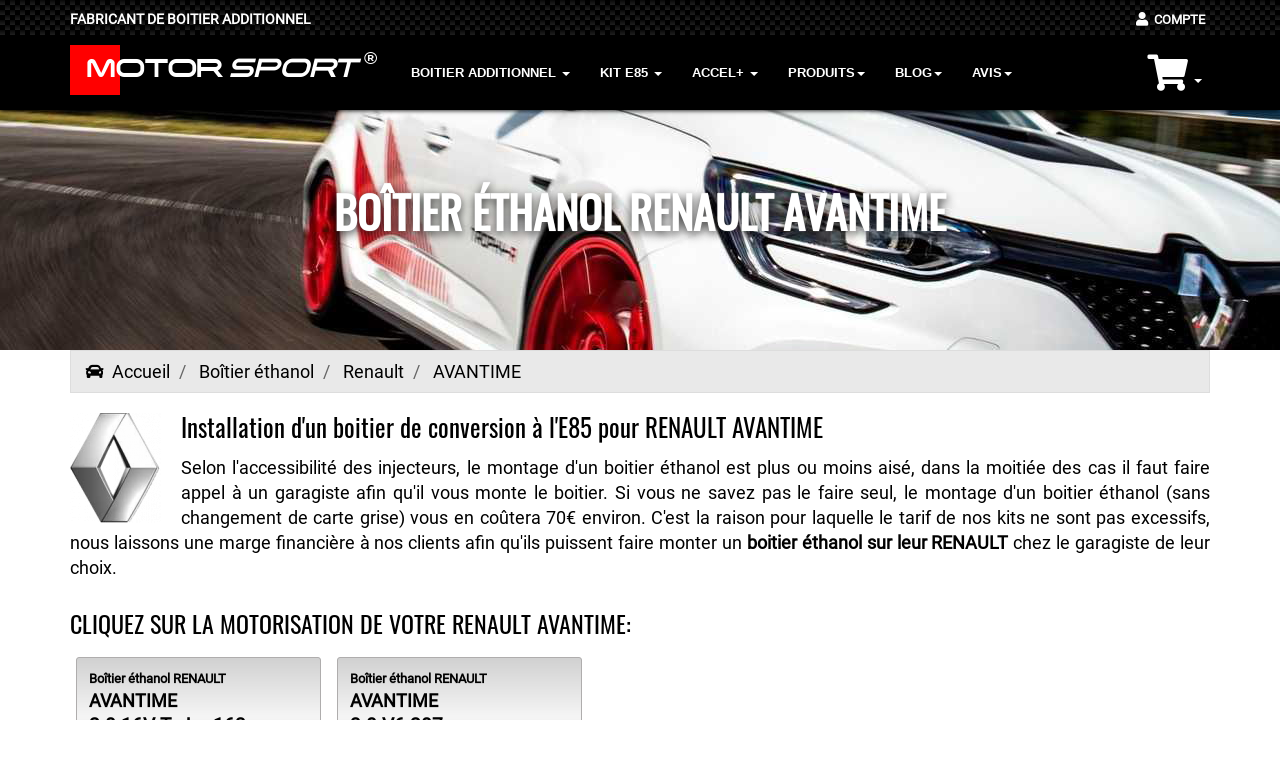

--- FILE ---
content_type: text/css
request_url: https://www.motor-sport.fr/assets/css/font-google-1.css
body_size: 355
content:
@font-face {
  font-family: 'arkitech';
  font-style: medium;
  font-display: swap;
  src: url('/assets/fonts/arkitech.ttf') format('truetype');
}
@font-face {
  font-family: 'hg';
  font-style: medium;
  font-display: swap;
  src: url('/assets/fonts/hg.ttf') format('truetype');
}

@font-face {
  font-family: 'aston-f1';
  font-style: medium;
  font-display: swap;
  src: url('/assets/fonts/aston-f1.ttf') format('truetype');
}

@font-face {
font-family: "Roboto";
font-display: swap;
src: url("/assets/fonts/roboto/Roboto-Regular.ttf");
}

@font-face {
font-family: "roboto condensed";
font-display: swap;
src: url("/assets/fonts/roboto_condensed/RobotoCondensed-Regular.ttf");
}
@font-face {
  font-family: 'Oswald';
  font-style: normal;
  font-display: swap;
src: url("/assets/fonts/Oswald/Oswald-Regular.ttf");
}

@font-face {
  font-family: 'Orbitron';
  font-style: normal;
  font-display: swap;
src: url("/assets/fonts/Orbitron/Orbitron-Regular.ttf");
}

@font-face {
  font-family: 'Orbitron bold';
  font-style: bold;
  font-display: swap;
src: url("/assets/fonts/Orbitron/Orbitron-Bold.ttf");
}

@font-face {
  font-family: 'codebarre';
  font-style: normal;
  font-display: swap;
src: url("/assets/fonts/codebarre/codebarre.ttf");
}

@font-face {
  font-family: 'qr';
  font-style: normal;
  font-display: swap;
src: url("/assets/fonts/QR.ttf");
}
@font-face {
  font-family: 'bbody';
  font-style: normal;
  font-display: swap;
  src: url('/assets/fonts/bbody.ttf') format('truetype');
}

@font-face {
  font-family: 'latoreg';
  font-style: normal;
  font-display: swap;
  src: url('/assets/fonts/lato-regular.ttf') format('truetype');
}

@font-face {
  font-family: 'orena';
  font-style: normal;
  font-display: swap;
  src: url('/assets/fonts/orena.ttf') format('truetype');	
}

@font-face {
  font-family: 'conforta-regular';
  font-style: normal;
  font-display: swap;
  src: url('/assets/fonts/Comfortaa-Regular.ttf') format('truetype');
}
@font-face {
  font-family: 'conforta-light';
  font-style: normal;
  font-display: swap;
  src: url('/assets/fonts/Comfortaa-light.ttf') format('truetype');
}

@font-face {
  font-family: 'conforta-bold';
  font-style: normal;
  font-display: swap;
  src: url('/assets/fonts/Comfortaa-bold.ttf') format('truetype');
}


@font-face {
    font-family: 'learning_curve_proregular';
    src: url('/assets/fonts/LearningCurve_OT-webfont.eot');
    src: url('/assets/fonts/LearningCurve_OT-webfont.eot?#iefix') format('embedded-opentype'),
         url('/assets/fonts/LearningCurve_OT-webfont.woff') format('woff'),
         url('/assets/fonts/LearningCurve_OT-webfont.ttf') format('truetype'),
         url('/assets/fonts/LearningCurve_OT-webfont.svg#learning_curve_proregular') format('svg');
    font-weight: normal;
    font-style: normal;
	font-display: swap;

}


